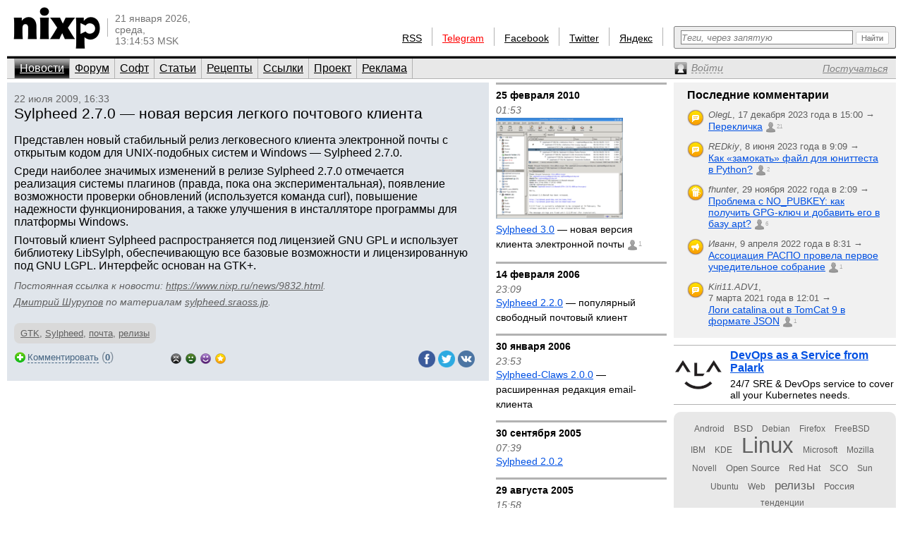

--- FILE ---
content_type: text/html; charset=utf-8
request_url: https://www.nixp.ru/news/9832.html
body_size: 8247
content:
<!DOCTYPE html PUBLIC "-//W3C//DTD XHTML 1.0 Transitional//EN" "https://www.w3.org/TR/xhtml1/DTD/xhtml1-transitional.dtd">
<html xmlns="https://www.w3.org/1999/xhtml" xml:lang="ru" lang="ru">
<head>

<meta http-equiv="Content-Type" content="text/html; charset=utf-8" />
<meta name="title" content="Sylpheed 2.7.0 — новая версия легкого почтового клиента — Новости (nixp.ru)" />
<meta name="keywords" content="новости, GTK, Sylpheed, почта, релизы" />
<meta name="description" content="Представлен новый стабильный релиз легковесного клиента электронной почты с открытым кодом для UNIX-подобных систем и Windows — Sylpheed 2.7.0." />
<meta property="og:title" content="Sylpheed 2.7.0 — новая версия легкого почтового клиента (nixp.ru)" />
<meta property="og:description" content="Представлен новый стабильный релиз легковесного клиента электронной почты с открытым кодом для UNIX-подобных систем и Windows — Sylpheed 2.7.0. Читайте далее на nixp.ru…" />
<meta name="language" content="ru" />
<meta name="robots" content="index, follow" />
<meta name="x-ua-compatible" content="IE=EmulateIE7" />
<meta name="viewport" content="width=device-width,initial-scale=1.0" />
<title>Sylpheed 2.7.0 — новая версия легкого почтового клиента — Новости (nixp.ru)</title>
<link rel="stylesheet" type="text/css" media="screen" href="/css/main.min.css?rev=16" />
<link rel="stylesheet" type="text/css" media="screen" href="/css/jquery.lightbox.min.css" />
<!--[if IE 6]><link rel="stylesheet" type="text/css" media="screen" href="/css/ie6hacks.css" /><![endif]-->
<!--[if IE 7]><link rel="stylesheet" type="text/css" media="screen" href="/css/ie7hacks.css" /><![endif]-->
<link rel="shortcut icon" href="/favicon.ico" type="image/x-icon" />
<link rel="alternate" type="application/rss+xml" title="Общие новости" href="https://feeds2.feedburner.com/nixpru" />
	</head>
<body>

<div id="loginform">
	<div id="loginformshadow">
		<div>
			<a class="login-form-exit" id="loginCloseLink" href="javascript:void(0)" onclick="User.hideLoginForm(); return false;"></a>
			<span></span>
			<span class="login-error" id="loginError"></span>
			<form id="loginFormReal" action="/ajaxLogin" method="post" onsubmit="return User.login(this);">
				<input type="text" name="login[username]"  onfocus="this.select();" id="loginFormUsername" title="Логин или e-mail" />
				<input type="password" name="login[password]" accesskey="l" onfocus="this.select();" id="loginFormPassword" title="Пароль" />
				<input type="checkbox" name="login[remember]" id="loginFormRemember"  /> <label for="loginFormRemember">Запомнить меня</label>
				<input type="submit" value="" class="login_enter" />
			</form>
			<a class="login_forgot" href="/profile/sendPassword">Какой у меня пароль?</a>
			<a class="login_add" href="/profile/new">Вступить в сообщество</a>
		</div>
	</div>
</div>

<input accesskey="l" onfocus="User.toggleLogin(this);" class="hidden-by-offsets" />
<div id="nixp">

<div class="head">
	<a href="/"><img alt="nixp.ru v3.0" src="/images/nixp-logotype.png" height="59" width="123" /></a><div class="palka"></div>
	<p class="date">21 января 2026,<br />среда,<br />13:14:53 MSK</p>

	
			
	<div class="search">
		<form method="get" action="/find" onsubmit="return main.check42();">
			<div class="search-input"><input id="searchInput" type="text" accesskey="f" name="q" maxlength="255" tabindex="10" class="inline-helped" help="Теги, через запятую" /></div>
			<div class="search-submit"><button type="submit" value="" tabindex="11"><img src="/images/stuff/search-button.png" alt="Найти" /></button></div>
		</form>
	</div>

	<div id="homka">
		<a href="https://feeds2.feedburner.com/nixpru">RSS</a><div class="palka"></div>
		<a class="new" href="https://teleg.run/nixp_ru" target="_blank">Telegram</a><div class="palka"></div>
		<!--a class="mobile beg-pardon" href="javascript:void(0)">КПК</a><div class="palka"></div-->
		<a href="https://www.facebook.com/nixp.ru" target="_blank">Facebook</a><div class="palka"></div>
		<a href="https://twitter.com/nixp_ru" target="_blank">Twitter</a><div class="palka"></div>
		<a href="https://www.yandex.ru/?add=32759" title="Яндекс.Виджет" target="_blank">Яндекс</a><div class="palka"></div>
	</div>
	<div class="clear"></div>
</div>



<div class="menu">
	<ul id="main_menu" class="navigation"><li class="active"><a href="/" tabindex="1">Новости</a></li><li class=""><a href="/forum" tabindex="2">Форум</a></li><li class=""><a href="/soft" tabindex="3">Софт</a></li><li class=""><a href="/articles" tabindex="4">Статьи</a></li><li class=""><a href="/recipes" tabindex="5">Рецепты</a></li><li class=""><a href="/links" tabindex="6">Ссылки</a></li><li class=""><a href="/about" tabindex="7">Проект</a></li><li class=""><a href="/advertise" tabindex="8">Реклама</a></li></ul>	<div>
		<a id="profileCollapseLink" href="javascript:void(0);" title="Профиль"><span><em>Войти</em></span></a>
		<a id="profileRegisterLink" href="/profile/new" ><span><em>Постучаться</em></span></a>
		<a id="profileExitLink" href="javascript:void(0);" onclick="return User.logout();" title="Выйти" style="display: none;"></a>
	</div>
</div>

<div class="main">
	<div class="main_thailand">

		<div class="thailand outstanding">

			<div class="date thailand_pads">22 июля 2009, 16:33</div>
			<div class="title thailand_pads"><h1>Sylpheed 2.7.0 — новая версия легкого почтового клиента</h1><span class="vote " title="Хорошо" id="current-votes-for-News:9832" style="display: none;"></span><span id="current-votes-sum-for-News:9832" style="display: none;">0</span></div>

			<div class="newstext-full" id="nixpTopNews:fullText">

								<div class="img">
									</div>
				<p>Представлен новый стабильный релиз легковесного клиента электронной почты с открытым кодом для UNIX-подобных систем и Windows&nbsp;— Sylpheed 2.7.0.</p>
<p>Среди наиболее значимых изменений в релизе Sylpheed 2.7.0 отмечается реализация системы плагинов (правда, пока она экспериментальная), появление возможности проверки обновлений (используется команда curl), повышение надежности функционирования, а также улучшения в инсталляторе программы для платформы Windows.</p>
<p>Почтовый клиент Sylpheed распространяется под лицензией GNU GPL и использует библиотеку LibSylph, обеспечивающую все базовые возможности и лицензированную под GNU LGPL. Интерфейс основан на GTK+.</p>

				<p class="source">
				<span class="permalink">Постоянная ссылка к новости: <a href="https://www.nixp.ru/news/9832.html">https://www.nixp.ru/news/9832.html</a>.</span>
					<a href="https://www.nixp.ru/user/Dmitry-Shurupov" class="profile-link">Дмитрий Шурупов</a> по материалам <a href="http://sylpheed.sraoss.jp/en/news.html" target="_blank" title="">sylpheed.sraoss.jp</a>.
				</p>
				<div id="tags-for-News:9832" class=" tag_cloud_container tags-edit-container"><div class="tag_string tags-edit-container" uoi="News:9832"><a href="/find/%D0%9D%D0%BE%D0%B2%D0%BE%D1%81%D1%82%D0%B8%20%D1%81%20%D1%82%D0%B5%D0%B3%D0%BE%D0%BC%20GTK" class="tag10" title="Новости с тегом GTK">GTK</a>, <a href="/find/%D0%9D%D0%BE%D0%B2%D0%BE%D1%81%D1%82%D0%B8%20%D1%81%20%D1%82%D0%B5%D0%B3%D0%BE%D0%BC%20Sylpheed" class="tag10" title="Новости с тегом Sylpheed">Sylpheed</a>, <a href="/find/%D0%9D%D0%BE%D0%B2%D0%BE%D1%81%D1%82%D0%B8%20%D1%81%20%D1%82%D0%B5%D0%B3%D0%BE%D0%BC%20%D0%BF%D0%BE%D1%87%D1%82%D0%B0" class="tag10" title="Новости с тегом почта">почта</a>, <a href="/find/%D0%9D%D0%BE%D0%B2%D0%BE%D1%81%D1%82%D0%B8%20%D1%81%20%D1%82%D0%B5%D0%B3%D0%BE%D0%BC%20%D1%80%D0%B5%D0%BB%D0%B8%D0%B7%D1%8B" class="tag10" title="Новости с тегом релизы">релизы</a></div><a href="/tag/action/edit/form/string/uoi/News%3A9832" id="tags-edit-link-for-News:9832" class="tags-edit-link" title="Редактировать теги" style="display: none"></a></div>			</div>

			<div class="to_comment thailand_pads">
				<a id="answer-link-for-News:9832" onclick="Commentary.answer('News:9832');" href="javascript:void(0)">
					<span>Комментировать</span>
				</a>
				(<strong><a href="javascript:void(0);" id="commentary-count" onclick="Effect.ScrollTo('comments'); return false;" title="Перейти к комментариям">0</a></strong>)
			</div>
			<div class="votes mini by-user-2367" id="voting-panel-for-News:9832" style=""><a href="javascript:void(0)" data-link="/vote/action/vote/uoi/News%3A9832/vote/-2" class="awful-mini " title="Epic fail"></a><a href="javascript:void(0)" data-link="/vote/action/vote/uoi/News%3A9832/vote/-1" class="bad-mini " title="Так себе"></a><a href="javascript:void(0)" data-link="/vote/action/vote/uoi/News%3A9832/vote/1" class="good-mini " title="Хорошо"></a><a href="javascript:void(0)" data-link="/vote/action/vote/uoi/News%3A9832/vote/2" class="best-mini " title="Вау!"></a></div><span id="current-user-vote-for-News:9832" style="display: none;">0</span>
			<div class="retweet">
				<a href="https://www.facebook.com/sharer.php?u=https://www.nixp.ru/news/9832.html"><img title="Поделиться в Facebook" alt="fb" src="/images/icons/social/facebook.png" height="24" width="24" /></a>
				<a href="https://twitter.com/share?url=https://www.nixp.ru/news/9832.html&amp;text=Sylpheed+2.7.0+%E2%80%94+%D0%BD%D0%BE%D0%B2%D0%B0%D1%8F+%D0%B2%D0%B5%D1%80%D1%81%D0%B8%D1%8F+%D0%BB%D0%B5%D0%B3%D0%BA%D0%BE%D0%B3%D0%BE+%D0%BF%D0%BE%D1%87%D1%82%D0%BE%D0%B2%D0%BE%D0%B3%D0%BE+%D0%BA%D0%BB%D0%B8%D0%B5%D0%BD%D1%82%D0%B0"><img title="Поделиться в Twitter" alt="twitter" src="/images/icons/social/twitter.png" height="24" width="24" /></a>
				<a href="https://vkontakte.ru/share.php?url=https://www.nixp.ru/news/9832.html"><img title="Поделиться ВКонтакте" alt="vk" src="/images/icons/social/vk.png" height="24" width="24" /></a>
			</div>

					</div>
		<div class="comments" id="comments">
			<a href="javascript:void(0)" data-link="/auth/action/collectCommentaryData/uoi/News%3A9832" name="comments"></a>
<a href="javascript:void(0)" data-link="/stat/action/expandCollapse/uoi/News%3A9832" id="expand-collapse-stat-link"></a>
<form action="/commentary/ajaxEdit/objectUoi/News%3A9832/model/NewsCommentary/level/-1" method="post" class="textarea" id="answer-for-News:9832" style="display: none;">
	<ul id="error-list-for-answer-for-News:9832" class="error_list" style="display: none;">
	</ul>
	<textarea id="textarea-for-answer-for-News:9832" name="commentary[text]" cols="50" rows="5"></textarea>
	<input type="hidden" name="commentary[id]" value="" />
	<input type="hidden" name="commentary[target_id]" value="9832" />
	<input type="hidden" name="commentary[parent_id]" value="" />
	<div class="form_action"><input type="submit" value="Отправить" onclick="return Commentary.send('News:9832')" /> или <a href="javascript:void(0)" onclick="Commentary.cancel('News:9832')">отменить</a></div>
</form>
<div id="children-barrier-for-News:9832" style="display: none;"></div>
		</div>
	</div>

	<div class="main_tyty">
					<div class="sept firstring">25 февраля 2010</div>
				<div class="date">01:53</div>
				<h3 class="bezpalki">
					<a href="/news/10146.html">
						<img width="180" title="Sylpheed 3.0 — новая версия клиента электронной почты" class="" alt="Sylpheed 3.0 — новая версия клиента электронной почты" src="/uploads/news/medium_image/e83ca788dae3f78a1c21ca1e35d4b842e1292c43_medium_image.png" /><u>Sylpheed 3.0</u> — новая версия клиента электронной почты					</a>
					<span class="vote " title="Хорошо" id="current-votes-for-News:10146" style="display: none;"></span><span id="current-votes-sum-for-News:10146" style="display: none;">0</span>					<a href="https://www.nixp.ru/news/10146.html#comments" class="commentcount" title="1 комментарий">1</a>				</h3>
					<div class="sept ">14 февраля 2006</div>
				<div class="date">23:09</div>
				<h3 class="bezpalki">
					<a href="/news/7099.html">
						<u>Sylpheed 2.2.0</u> — популярный свободный почтовый клиент					</a>
					<span class="vote " title="Хорошо" id="current-votes-for-News:7099" style="display: none;"></span><span id="current-votes-sum-for-News:7099" style="display: none;">0</span>									</h3>
					<div class="sept ">30 января 2006</div>
				<div class="date">23:53</div>
				<h3 class="bezpalki">
					<a href="/news/7040.html">
						<u>Sylpheed-Claws 2.0.0</u> — расширенная редакция email-клиента					</a>
					<span class="vote " title="Хорошо" id="current-votes-for-News:7040" style="display: none;"></span><span id="current-votes-sum-for-News:7040" style="display: none;">0</span>									</h3>
					<div class="sept ">30 сентября 2005</div>
				<div class="date">07:39</div>
				<h3 class="bezpalki">
					<a href="/news/6607.html">
						<u>Sylpheed 2.0.2</u>					</a>
					<span class="vote " title="Хорошо" id="current-votes-for-News:6607" style="display: none;"></span><span id="current-votes-sum-for-News:6607" style="display: none;">0</span>									</h3>
					<div class="sept ">29 августа 2005</div>
				<div class="date">15:58</div>
				<h3 class="bezpalki">
					<a href="/news/6469.html">
						<u>Sylpheed 2.0.1, 2.1.1</u>					</a>
					<span class="vote " title="Хорошо" id="current-votes-for-News:6469" style="display: none;"></span><span id="current-votes-sum-for-News:6469" style="display: none;">0</span>									</h3>
					<div class="sept ">29 июля 2005</div>
				<div class="date">11:30</div>
				<h3 class="bezpalki">
					<a href="/news/6345.html">
						<u>Sylpheed 2.0.0</u> — теперь с GTK+2					</a>
					<span class="vote " title="Хорошо" id="current-votes-for-News:6345" style="display: none;"></span><span id="current-votes-sum-for-News:6345" style="display: none;">0</span>									</h3>
		
		<form id="news-archive-form" class="news_archive_form" action="/archive">
	<input class="submit" type="submit" value="" tabindex="23" title="Перейти к архиву" />
	<input id="na-year" class="quad" type="text" name="year" value="2026" maxlength="4" tabindex="22" />
	<input id="na-month" class="double" type="text" name="month" value="01" maxlength="2" tabindex="21" />
	<input id="na-day" class="double" type="text" name="day" value="21" maxlength="2" tabindex="20" />
	<a id="news-archive-link" href="/archive/2026/1">Архив</a>
</form>

	</div>
		<div class="main_eskej">
	<div id="aum42" style="overflow: visible; display: none;">
	<div>
		<a class="ty ty42"></a>
		<div class="inner-42"></div>
	</div>
</div>
<div id="profileCollapse" style="overflow: visible; display: none;">
	<div id="profile">
		<div class="avatar_shadow_century">
			<a href="">
													<img id="avatar" width="100" height="100" title="/dev/null" alt="аватар" src="/images/common/avatar-unknown-100.jpg" />							</a>
		</div>
		<div id="profile-info" class="profile_info">
			<p>Рейтинг: <strong></strong></p>
			<p>Сообщения: <strong id="commentary-counter"></strong></p>
			<div id="votesHTML">
					<span class="vote " title="Хорошо" id="current-votes-for-User:" style="display: none;"></span><span id="current-votes-sum-for-User:" style="display: none;">0</span>			</div>
		</div>
		<ul id="user-options">
			<li class="profile_unread">
				<a id="unread-link" href="/my">Что новенького?</a><em id="update-counter-wrapper" style="display: none">(<span id="update-counter-holder" title="Вы не посетили  новых страниц"></span>)</em>
			</li>
			<li class="profile_dominate">
				<a href="/profile/dominate">Управлять</a>
									&rarr; <a href="/news/action/create"><strong>Добавить новость</strong></a>
							</li>
			<li class="">
				<a href="/profile/edit">Редактировать профиль</a>
			</li>
			<li>
				<a id="ShowPreferences-true-link" class="ShowPreferences-true" href="/changepreference/showPreferences/true" onclick="User.togglePreference('ShowPreferences');return false;" style="">Быстрые опции</a>
				<a id="ShowPreferences-false-link" class="ShowPreferences-false" href="/changepreference/showPreferences/false" onclick="User.togglePreference('ShowPreferences');return false;" style="display: none">Быстрые опции</a>
				<ul id="user-preferences" style="display: none">
					<li class="ShowVisualEffects-true" style=""><a href="/changepreference/showVisualEffects/true" id="ShowVisualEffects-true-link" onclick="User.togglePreference('ShowVisualEffects');return false;">Включить визуальные эффекты</a></li>
					<li class="ShowVisualEffects-false" style="display: none"><a href="/changepreference/showVisualEffects/false" id="ShowVisualEffects-false-link" onclick="User.togglePreference('ShowVisualEffects');return false;">Выключить визуальные эффекты</a></li>
				</ul>
			</li>
		</ul>
		<div style="display: none;" id="username"></div>
		<div style="display: none;" id="displayName"></div>
	</div>
</div>
<div id="last-commentaries-container">
<p>Последние комментарии</p>
<ul id="last_commentaries" type="circle">
		<li class="new-comments" title="Есть непрочитанные комментарии"> <img title="Тема форума" alt="forumtopic" src="/images/icons/objects/forumtopic.png" height="24" width="24" />
        <span class="info">
            <i>OlegL</i>, <span class="nowrap">17 декабря 2023 года в 15:00            &rarr;</span>
        </span>
        <span class="link">
            <a href="https://www.nixp.ru/forum/just_for_fun/11275.html#ForumTopicCommentary:101315">Перекличка</a>
            <a href="https://www.nixp.ru/forum/just_for_fun/11275.html#ForumTopicCommentary:101315" class="commentcount" >21</a>
        </span>
 </li>
	<li class="new-comments" title="Есть непрочитанные комментарии"> <img title="Тема форума" alt="forumtopic" src="/images/icons/objects/forumtopic.png" height="24" width="24" />
        <span class="info">
            <i>REDkiy</i>, <span class="nowrap">8 июня 2023 года в 9:09            &rarr;</span>
        </span>
        <span class="link">
            <a href="https://www.nixp.ru/forum/development/11237.html#ForumTopicCommentary:101303">Как «замокать» файл для юниттеста в Python?</a>
            <a href="https://www.nixp.ru/forum/development/11237.html#ForumTopicCommentary:101303" class="commentcount" >2</a>
        </span>
 </li>
	<li class="new-comments" title="Есть непрочитанные комментарии"> <img title="Рецепт" alt="recipe" src="/images/icons/objects/recipe.png" height="24" width="24" />
        <span class="info">
            <i>fhunter</i>, <span class="nowrap">29 ноября 2022 года в 2:09            &rarr;</span>
        </span>
        <span class="link">
            <a href="https://www.nixp.ru/recipes/4.html#RecipeCommentary:187">Проблема с NO_PUBKEY: как получить GPG-ключ и добавить его в базу apt?</a>
            <a href="https://www.nixp.ru/recipes/4.html#RecipeCommentary:187" class="commentcount" >6</a>
        </span>
 </li>
	<li class="new-comments" title="Есть непрочитанные комментарии"> <img title="Новость" alt="news" src="/images/icons/objects/news.png" height="24" width="24" />
        <span class="info">
            <i>Иванн</i>, <span class="nowrap">9 апреля 2022 года в 8:31            &rarr;</span>
        </span>
        <span class="link">
            <a href="https://www.nixp.ru/news/9708.html#NewsCommentary:82031">Ассоциация РАСПО провела первое учредительное собрание</a>
            <a href="https://www.nixp.ru/news/9708.html#NewsCommentary:82031" class="commentcount" >1</a>
        </span>
 </li>
	<li class="new-comments" title="Есть непрочитанные комментарии"> <img title="Тема форума" alt="forumtopic" src="/images/icons/objects/forumtopic.png" height="24" width="24" />
        <span class="info">
            <i>Kiri11.ADV1</i>, <span class="nowrap">7 марта 2021 года в 12:01            &rarr;</span>
        </span>
        <span class="link">
            <a href="https://www.nixp.ru/forum/software/11247.html#ForumTopicCommentary:101221">Логи catalina.out в TomCat 9 в формате JSON</a>
            <a href="https://www.nixp.ru/forum/software/11247.html#ForumTopicCommentary:101221" class="commentcount" >1</a>
        </span>
 </li>
</ul>
</div>
<div class="firefox">
	<a href="https://palark.com/" target="_blank"><img width="70" height="70" class="" title="Palark" alt="Palark" src="/uploads/ad/image/d427c812fdc940fc0862f8c77f8217a70cc40e81.png" />DevOps as a Service from Palark</a>
	<div>24/7 SRE &amp; DevOps service to cover all your Kubernetes needs.</div>
</div>
<div class="tag_cloud"><a href="/find/%D0%9D%D0%BE%D0%B2%D0%BE%D1%81%D1%82%D0%B8%20%D1%81%20%D1%82%D0%B5%D0%B3%D0%BE%D0%BC%20Android" class="tag00" title="Новости с тегом Android">Android</a> <a href="/find/%D0%9D%D0%BE%D0%B2%D0%BE%D1%81%D1%82%D0%B8%20%D1%81%20%D1%82%D0%B5%D0%B3%D0%BE%D0%BC%20BSD" class="tag01" title="Новости с тегом BSD">BSD</a> <a href="/find/%D0%9D%D0%BE%D0%B2%D0%BE%D1%81%D1%82%D0%B8%20%D1%81%20%D1%82%D0%B5%D0%B3%D0%BE%D0%BC%20Debian" class="tag00" title="Новости с тегом Debian">Debian</a> <a href="/find/%D0%9D%D0%BE%D0%B2%D0%BE%D1%81%D1%82%D0%B8%20%D1%81%20%D1%82%D0%B5%D0%B3%D0%BE%D0%BC%20Firefox" class="tag00" title="Новости с тегом Firefox">Firefox</a> <a href="/find/%D0%9D%D0%BE%D0%B2%D0%BE%D1%81%D1%82%D0%B8%20%D1%81%20%D1%82%D0%B5%D0%B3%D0%BE%D0%BC%20FreeBSD" class="tag00" title="Новости с тегом FreeBSD">FreeBSD</a> <a href="/find/%D0%9D%D0%BE%D0%B2%D0%BE%D1%81%D1%82%D0%B8%20%D1%81%20%D1%82%D0%B5%D0%B3%D0%BE%D0%BC%20IBM" class="tag00" title="Новости с тегом IBM">IBM</a> <a href="/find/%D0%9D%D0%BE%D0%B2%D0%BE%D1%81%D1%82%D0%B8%20%D1%81%20%D1%82%D0%B5%D0%B3%D0%BE%D0%BC%20KDE" class="tag00" title="Новости с тегом KDE">KDE</a> <a href="/find/%D0%9D%D0%BE%D0%B2%D0%BE%D1%81%D1%82%D0%B8%20%D1%81%20%D1%82%D0%B5%D0%B3%D0%BE%D0%BC%20Linux" class="tag10" title="Новости с тегом Linux">Linux</a> <a href="/find/%D0%9D%D0%BE%D0%B2%D0%BE%D1%81%D1%82%D0%B8%20%D1%81%20%D1%82%D0%B5%D0%B3%D0%BE%D0%BC%20Microsoft" class="tag00" title="Новости с тегом Microsoft">Microsoft</a> <a href="/find/%D0%9D%D0%BE%D0%B2%D0%BE%D1%81%D1%82%D0%B8%20%D1%81%20%D1%82%D0%B5%D0%B3%D0%BE%D0%BC%20Mozilla" class="tag00" title="Новости с тегом Mozilla">Mozilla</a> <a href="/find/%D0%9D%D0%BE%D0%B2%D0%BE%D1%81%D1%82%D0%B8%20%D1%81%20%D1%82%D0%B5%D0%B3%D0%BE%D0%BC%20Novell" class="tag00" title="Новости с тегом Novell">Novell</a> <a href="/find/%D0%9D%D0%BE%D0%B2%D0%BE%D1%81%D1%82%D0%B8%20%D1%81%20%D1%82%D0%B5%D0%B3%D0%BE%D0%BC%20Open%20Source" class="tag01" title="Новости с тегом Open Source">Open Source</a> <a href="/find/%D0%9D%D0%BE%D0%B2%D0%BE%D1%81%D1%82%D0%B8%20%D1%81%20%D1%82%D0%B5%D0%B3%D0%BE%D0%BC%20Red%20Hat" class="tag00" title="Новости с тегом Red Hat">Red Hat</a> <a href="/find/%D0%9D%D0%BE%D0%B2%D0%BE%D1%81%D1%82%D0%B8%20%D1%81%20%D1%82%D0%B5%D0%B3%D0%BE%D0%BC%20SCO" class="tag00" title="Новости с тегом SCO">SCO</a> <a href="/find/%D0%9D%D0%BE%D0%B2%D0%BE%D1%81%D1%82%D0%B8%20%D1%81%20%D1%82%D0%B5%D0%B3%D0%BE%D0%BC%20Sun" class="tag00" title="Новости с тегом Sun">Sun</a> <a href="/find/%D0%9D%D0%BE%D0%B2%D0%BE%D1%81%D1%82%D0%B8%20%D1%81%20%D1%82%D0%B5%D0%B3%D0%BE%D0%BC%20Ubuntu" class="tag00" title="Новости с тегом Ubuntu">Ubuntu</a> <a href="/find/%D0%9D%D0%BE%D0%B2%D0%BE%D1%81%D1%82%D0%B8%20%D1%81%20%D1%82%D0%B5%D0%B3%D0%BE%D0%BC%20Web" class="tag00" title="Новости с тегом Web">Web</a> <a href="/find/%D0%9D%D0%BE%D0%B2%D0%BE%D1%81%D1%82%D0%B8%20%D1%81%20%D1%82%D0%B5%D0%B3%D0%BE%D0%BC%20%D1%80%D0%B5%D0%BB%D0%B8%D0%B7%D1%8B" class="tag03" title="Новости с тегом релизы">релизы</a> <a href="/find/%D0%9D%D0%BE%D0%B2%D0%BE%D1%81%D1%82%D0%B8%20%D1%81%20%D1%82%D0%B5%D0%B3%D0%BE%D0%BC%20%D0%A0%D0%BE%D1%81%D1%81%D0%B8%D1%8F" class="tag01" title="Новости с тегом Россия">Россия</a> <a href="/find/%D0%9D%D0%BE%D0%B2%D0%BE%D1%81%D1%82%D0%B8%20%D1%81%20%D1%82%D0%B5%D0%B3%D0%BE%D0%BC%20%D1%82%D0%B5%D0%BD%D0%B4%D0%B5%D0%BD%D1%86%D0%B8%D0%B8" class="tag00" title="Новости с тегом тенденции">тенденции</a></div></div>

</div>
<div class="clear"></div>

<div id="footer">
	<div id="credit_us">
		<div id="respect_our_rights">
			<div id="copy">©&nbsp;2001—2026&nbsp;<a href="http://flant.ru/" title="Флант: администрирование Linux" target="_blank">АО «Флант»</a></div>
			<div id="behoney">При полном или частичном использовании любых материалов с сайта вы обязаны явным образом указывать гиперссылку на сайт <a href="https://www.nixp.ru/">www.nixp.ru</a> в качестве источника.</div>
		</div>
		<div id="yes_we_are_rated">
<script type="text/javascript"><!--
document.write("<a class='yes_we_are_rated' href='//www.liveinternet.ru/click' "+
"target=_blank><img src='//counter.yadro.ru/hit?t26.1;r"+
escape(document.referrer)+((typeof(screen)=="undefined")?"":
";s"+screen.width+"*"+screen.height+"*"+(screen.colorDepth?
screen.colorDepth:screen.pixelDepth))+";u"+escape(document.URL)+
";"+Math.random()+
"' alt='' title='LiveInternet: показано число посетителей за"+
" сегодня' "+
"border='0' width='88' height='15'><\/a>")
//--></script>
</div>
	</div>

	<ul id="talk_with_us">
					<li><a href="/news/action/create">Добавить новость</a></li>
			<li><a href="/news/action/list">Мои новости</a></li>
				<li><a href="/about/rules">Правила публикации</a></li>
		<li><a href="/feedback">Обратная связь</a></li>
	</ul>

	<div id="design_us">
		<ul id="made_in_japan">
			<li> <span>Разработано в компании</span> <a href="http://flant.ru/" target="_blank"><img alt="Флант: администрирование Linux" src="/images/stuff/flant.png" height="15" width="67" /></a></li>
			<li> Идея и поддержка проекта&nbsp;— <a href="http://www.shurupov.ru/" target="_blank">Дмитрий Шурупов</a></li>

		</ul>
	</div>

</div>

<div class="clear"></div>
</div>
<div id="quote-holder" style="display: none;">
	<blockquote class="comment-quote">
	<div class="piska">&nbsp;</div>
	<strong class="mce-non-editable">
		<span></span>
		<a href="#">&uarr;</a><a href="#" style="display: none;">&darr;</a>
	</strong>
</blockquote></div>
<div id="quote-link-holder" style="display: none;">
	<p><a href="javascript:void(0)" onclick="Commentary.showQuote(this)">...цитата...</a></p></div>
<div id="grid"></div>

<script type="text/javascript" src="/js/jquery.min.js"></script>
<script type="text/javascript" src="/sfProtoculousPlugin/js/prototype.full.js"></script>
<script type="text/javascript" src="/trueofficeMegaPlugin/js/full.js"></script>
<script type="text/javascript" src="/js/nixp/main.min.js?rev=3"></script>
<script type="text/javascript" src="/js/jquery.lightbox.min.js"></script>
<script type="text/javascript" src="/js/nixp/tag.js"></script>
<script type="text/javascript" src="/js/nixp/commentary.min.js"></script>
<script type="text/javascript" src="/js/nixp/archive-form.min.js"></script>
<script type="text/javascript">
	User.data = [];
	User.permanent = {"moduleName":"news","actionName":"show","isSecure":false};
	if (typeof(nixpShowLoginForm) !== 'undefined'){ User.stateChange.append({load: User.showLoginForm.bind(User, false)}); }
</script>
<script type="text/javascript">var _tmr = window._tmr || (window._tmr = []); _tmr.push({id: "662521", type: "pageView", start: (new Date()).getTime()}); (function (d, w, id) { if (d.getElementById(id)) return; var ts = d.createElement("script"); ts.type = "text/javascript"; ts.async = true; ts.id = id; ts.src = (d.location.protocol == "https:" ? "https:" : "http:") + "//top-fwz1.mail.ru/js/code.js"; var f = function () {var s = d.getElementsByTagName("script")[0]; s.parentNode.insertBefore(ts, s);}; if (w.opera == "[object Opera]") { d.addEventListener("DOMContentLoaded", f, false); } else { f(); } })(document, window, "topmailru-code");</script><noscript><div style="position:absolute;left:-10000px;"><img src="//top-fwz1.mail.ru/counter?id=662521;js=na" style="border:0;" height="1" width="1" alt="Рейтинг@Mail.ru" /></div></noscript>
<script type="text/javascript">(function (d, w, c) { (w[c] = w[c] || []).push(function() { try { w.yaCounter18480910 = new Ya.Metrika({id:18480910, clickmap:true, trackLinks:true, accurateTrackBounce:true}); } catch(e) { } }); var n = d.getElementsByTagName("script")[0], s = d.createElement("script"), f = function () { n.parentNode.insertBefore(s, n); }; s.type = "text/javascript"; s.async = true; s.src = (d.location.protocol == "https:" ? "https:" : "http:") + "//mc.yandex.ru/metrika/watch.js"; if (w.opera == "[object Opera]") { d.addEventListener("DOMContentLoaded", f, false); } else { f(); } })(document, window, "yandex_metrika_callbacks");</script><noscript><div><img src="//mc.yandex.ru/watch/18480910" style="position:absolute; left:-9999px;" alt="" /></div></noscript>
</body>
</html>
